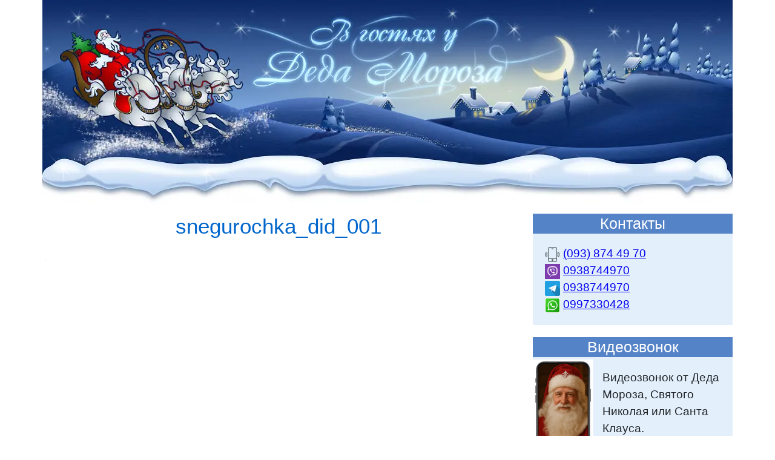

--- FILE ---
content_type: text/html; charset=UTF-8
request_url: https://did.kiev.ua/%D0%B7%D0%B0%D0%BA%D0%B0%D0%B7-%D0%B4%D0%B5%D0%B4%D0%B0-%D0%BC%D0%BE%D1%80%D0%BE%D0%B7%D0%B0-%D0%B2-%D0%BA%D0%B8%D0%B5%D0%B2%D0%B5/snegurochka_did_001/
body_size: 7681
content:
<!DOCTYPE html>
<html lang="ru">
  <head>
    <meta charset="utf-8">
    <meta name="viewport" content="width=device-width, initial-scale=1">
    
    
    <!-- Bootstrap core CSS -->
<!--<link rel="stylesheet" href="https://stackpath.bootstrapcdn.com/bootstrap/4.5.0/css/bootstrap.min.css" integrity="sha384-9aIt2nRpC12Uk9gS9baDl411NQApFmC26EwAOH8WgZl5MYYxFfc+NcPb1dKGj7Sk" crossorigin="anonymous">-->


<!--Отключаем кеширование стилей*/-->
<!--<link rel="stylesheet" href="/wp-content/themes/DID-Bootstrap/style.css?t=1768558432.3759188231115" type="text/css" />-->
<!--Включаем кеширование стилей*/-->
<link rel="stylesheet" href="/wp-content/themes/DID-Bootstrap/style.css">



<!-- Global site tag (gtag.js) - Google Analytics -->
<script async src="https://www.googletagmanager.com/gtag/js?id=UA-127382737-5"></script>
<script>
  window.dataLayer = window.dataLayer || [];
  function gtag(){dataLayer.push(arguments);}
  gtag('js', new Date());

  gtag('config', 'UA-127382737-5');
</script>
	<style>img:is([sizes="auto" i], [sizes^="auto," i]) { contain-intrinsic-size: 3000px 1500px }</style>
	
		<!-- All in One SEO 4.9.0 - aioseo.com -->
		<title>snegurochka_did_001 |</title>
	<meta name="robots" content="max-image-preview:large" />
	<link rel="canonical" href="https://did.kiev.ua/%d0%b7%d0%b0%d0%ba%d0%b0%d0%b7-%d0%b4%d0%b5%d0%b4%d0%b0-%d0%bc%d0%be%d1%80%d0%be%d0%b7%d0%b0-%d0%b2-%d0%ba%d0%b8%d0%b5%d0%b2%d0%b5/snegurochka_did_001/" />
	<meta name="generator" content="All in One SEO (AIOSEO) 4.9.0" />
		<meta property="og:locale" content="ru_RU" />
		<meta property="og:site_name" content="|" />
		<meta property="og:type" content="article" />
		<meta property="og:title" content="snegurochka_did_001 |" />
		<meta property="og:url" content="https://did.kiev.ua/%d0%b7%d0%b0%d0%ba%d0%b0%d0%b7-%d0%b4%d0%b5%d0%b4%d0%b0-%d0%bc%d0%be%d1%80%d0%be%d0%b7%d0%b0-%d0%b2-%d0%ba%d0%b8%d0%b5%d0%b2%d0%b5/snegurochka_did_001/" />
		<meta property="article:published_time" content="2020-10-18T08:43:54+00:00" />
		<meta property="article:modified_time" content="2020-10-18T08:43:54+00:00" />
		<meta name="twitter:card" content="summary" />
		<meta name="twitter:title" content="snegurochka_did_001 |" />
		<script type="application/ld+json" class="aioseo-schema">
			{"@context":"https:\/\/schema.org","@graph":[{"@type":"BreadcrumbList","@id":"https:\/\/did.kiev.ua\/%d0%b7%d0%b0%d0%ba%d0%b0%d0%b7-%d0%b4%d0%b5%d0%b4%d0%b0-%d0%bc%d0%be%d1%80%d0%be%d0%b7%d0%b0-%d0%b2-%d0%ba%d0%b8%d0%b5%d0%b2%d0%b5\/snegurochka_did_001\/#breadcrumblist","itemListElement":[{"@type":"ListItem","@id":"https:\/\/did.kiev.ua#listItem","position":1,"name":"\u0413\u043b\u0430\u0432\u043d\u0430\u044f","item":"https:\/\/did.kiev.ua","nextItem":{"@type":"ListItem","@id":"https:\/\/did.kiev.ua\/%d0%b7%d0%b0%d0%ba%d0%b0%d0%b7-%d0%b4%d0%b5%d0%b4%d0%b0-%d0%bc%d0%be%d1%80%d0%be%d0%b7%d0%b0-%d0%b2-%d0%ba%d0%b8%d0%b5%d0%b2%d0%b5\/snegurochka_did_001\/#listItem","name":"snegurochka_did_001"}},{"@type":"ListItem","@id":"https:\/\/did.kiev.ua\/%d0%b7%d0%b0%d0%ba%d0%b0%d0%b7-%d0%b4%d0%b5%d0%b4%d0%b0-%d0%bc%d0%be%d1%80%d0%be%d0%b7%d0%b0-%d0%b2-%d0%ba%d0%b8%d0%b5%d0%b2%d0%b5\/snegurochka_did_001\/#listItem","position":2,"name":"snegurochka_did_001","previousItem":{"@type":"ListItem","@id":"https:\/\/did.kiev.ua#listItem","name":"\u0413\u043b\u0430\u0432\u043d\u0430\u044f"}}]},{"@type":"ItemPage","@id":"https:\/\/did.kiev.ua\/%d0%b7%d0%b0%d0%ba%d0%b0%d0%b7-%d0%b4%d0%b5%d0%b4%d0%b0-%d0%bc%d0%be%d1%80%d0%be%d0%b7%d0%b0-%d0%b2-%d0%ba%d0%b8%d0%b5%d0%b2%d0%b5\/snegurochka_did_001\/#itempage","url":"https:\/\/did.kiev.ua\/%d0%b7%d0%b0%d0%ba%d0%b0%d0%b7-%d0%b4%d0%b5%d0%b4%d0%b0-%d0%bc%d0%be%d1%80%d0%be%d0%b7%d0%b0-%d0%b2-%d0%ba%d0%b8%d0%b5%d0%b2%d0%b5\/snegurochka_did_001\/","name":"snegurochka_did_001 |","inLanguage":"ru-RU","isPartOf":{"@id":"https:\/\/did.kiev.ua\/#website"},"breadcrumb":{"@id":"https:\/\/did.kiev.ua\/%d0%b7%d0%b0%d0%ba%d0%b0%d0%b7-%d0%b4%d0%b5%d0%b4%d0%b0-%d0%bc%d0%be%d1%80%d0%be%d0%b7%d0%b0-%d0%b2-%d0%ba%d0%b8%d0%b5%d0%b2%d0%b5\/snegurochka_did_001\/#breadcrumblist"},"author":{"@id":"https:\/\/did.kiev.ua\/author\/dedamax\/#author"},"creator":{"@id":"https:\/\/did.kiev.ua\/author\/dedamax\/#author"},"datePublished":"2020-10-18T11:43:54+03:00","dateModified":"2020-10-18T11:43:54+03:00"},{"@type":"Organization","@id":"https:\/\/did.kiev.ua\/#organization","url":"https:\/\/did.kiev.ua\/"},{"@type":"Person","@id":"https:\/\/did.kiev.ua\/author\/dedamax\/#author","url":"https:\/\/did.kiev.ua\/author\/dedamax\/","name":"admin"},{"@type":"WebSite","@id":"https:\/\/did.kiev.ua\/#website","url":"https:\/\/did.kiev.ua\/","inLanguage":"ru-RU","publisher":{"@id":"https:\/\/did.kiev.ua\/#organization"}}]}
		</script>
		<!-- All in One SEO -->

<link rel="alternate" type="application/rss+xml" title=" &raquo; Лента комментариев к &laquo;snegurochka_did_001&raquo;" href="https://did.kiev.ua/%d0%b7%d0%b0%d0%ba%d0%b0%d0%b7-%d0%b4%d0%b5%d0%b4%d0%b0-%d0%bc%d0%be%d1%80%d0%be%d0%b7%d0%b0-%d0%b2-%d0%ba%d0%b8%d0%b5%d0%b2%d0%b5/snegurochka_did_001/feed/" />
<link rel='stylesheet' id='wp-block-library-css' href='https://did.kiev.ua/wp-includes/css/dist/block-library/style.min.css?ver=6.8.3' type='text/css' media='all' />
<style id='classic-theme-styles-inline-css' type='text/css'>
/*! This file is auto-generated */
.wp-block-button__link{color:#fff;background-color:#32373c;border-radius:9999px;box-shadow:none;text-decoration:none;padding:calc(.667em + 2px) calc(1.333em + 2px);font-size:1.125em}.wp-block-file__button{background:#32373c;color:#fff;text-decoration:none}
</style>
<link rel='stylesheet' id='aioseo/css/src/vue/standalone/blocks/table-of-contents/global.scss-css' href='https://did.kiev.ua/wp-content/plugins/all-in-one-seo-pack/dist/Lite/assets/css/table-of-contents/global.e90f6d47.css?ver=4.9.0' type='text/css' media='all' />
<style id='global-styles-inline-css' type='text/css'>
:root{--wp--preset--aspect-ratio--square: 1;--wp--preset--aspect-ratio--4-3: 4/3;--wp--preset--aspect-ratio--3-4: 3/4;--wp--preset--aspect-ratio--3-2: 3/2;--wp--preset--aspect-ratio--2-3: 2/3;--wp--preset--aspect-ratio--16-9: 16/9;--wp--preset--aspect-ratio--9-16: 9/16;--wp--preset--color--black: #000000;--wp--preset--color--cyan-bluish-gray: #abb8c3;--wp--preset--color--white: #ffffff;--wp--preset--color--pale-pink: #f78da7;--wp--preset--color--vivid-red: #cf2e2e;--wp--preset--color--luminous-vivid-orange: #ff6900;--wp--preset--color--luminous-vivid-amber: #fcb900;--wp--preset--color--light-green-cyan: #7bdcb5;--wp--preset--color--vivid-green-cyan: #00d084;--wp--preset--color--pale-cyan-blue: #8ed1fc;--wp--preset--color--vivid-cyan-blue: #0693e3;--wp--preset--color--vivid-purple: #9b51e0;--wp--preset--gradient--vivid-cyan-blue-to-vivid-purple: linear-gradient(135deg,rgba(6,147,227,1) 0%,rgb(155,81,224) 100%);--wp--preset--gradient--light-green-cyan-to-vivid-green-cyan: linear-gradient(135deg,rgb(122,220,180) 0%,rgb(0,208,130) 100%);--wp--preset--gradient--luminous-vivid-amber-to-luminous-vivid-orange: linear-gradient(135deg,rgba(252,185,0,1) 0%,rgba(255,105,0,1) 100%);--wp--preset--gradient--luminous-vivid-orange-to-vivid-red: linear-gradient(135deg,rgba(255,105,0,1) 0%,rgb(207,46,46) 100%);--wp--preset--gradient--very-light-gray-to-cyan-bluish-gray: linear-gradient(135deg,rgb(238,238,238) 0%,rgb(169,184,195) 100%);--wp--preset--gradient--cool-to-warm-spectrum: linear-gradient(135deg,rgb(74,234,220) 0%,rgb(151,120,209) 20%,rgb(207,42,186) 40%,rgb(238,44,130) 60%,rgb(251,105,98) 80%,rgb(254,248,76) 100%);--wp--preset--gradient--blush-light-purple: linear-gradient(135deg,rgb(255,206,236) 0%,rgb(152,150,240) 100%);--wp--preset--gradient--blush-bordeaux: linear-gradient(135deg,rgb(254,205,165) 0%,rgb(254,45,45) 50%,rgb(107,0,62) 100%);--wp--preset--gradient--luminous-dusk: linear-gradient(135deg,rgb(255,203,112) 0%,rgb(199,81,192) 50%,rgb(65,88,208) 100%);--wp--preset--gradient--pale-ocean: linear-gradient(135deg,rgb(255,245,203) 0%,rgb(182,227,212) 50%,rgb(51,167,181) 100%);--wp--preset--gradient--electric-grass: linear-gradient(135deg,rgb(202,248,128) 0%,rgb(113,206,126) 100%);--wp--preset--gradient--midnight: linear-gradient(135deg,rgb(2,3,129) 0%,rgb(40,116,252) 100%);--wp--preset--font-size--small: 13px;--wp--preset--font-size--medium: 20px;--wp--preset--font-size--large: 36px;--wp--preset--font-size--x-large: 42px;--wp--preset--spacing--20: 0.44rem;--wp--preset--spacing--30: 0.67rem;--wp--preset--spacing--40: 1rem;--wp--preset--spacing--50: 1.5rem;--wp--preset--spacing--60: 2.25rem;--wp--preset--spacing--70: 3.38rem;--wp--preset--spacing--80: 5.06rem;--wp--preset--shadow--natural: 6px 6px 9px rgba(0, 0, 0, 0.2);--wp--preset--shadow--deep: 12px 12px 50px rgba(0, 0, 0, 0.4);--wp--preset--shadow--sharp: 6px 6px 0px rgba(0, 0, 0, 0.2);--wp--preset--shadow--outlined: 6px 6px 0px -3px rgba(255, 255, 255, 1), 6px 6px rgba(0, 0, 0, 1);--wp--preset--shadow--crisp: 6px 6px 0px rgba(0, 0, 0, 1);}:where(.is-layout-flex){gap: 0.5em;}:where(.is-layout-grid){gap: 0.5em;}body .is-layout-flex{display: flex;}.is-layout-flex{flex-wrap: wrap;align-items: center;}.is-layout-flex > :is(*, div){margin: 0;}body .is-layout-grid{display: grid;}.is-layout-grid > :is(*, div){margin: 0;}:where(.wp-block-columns.is-layout-flex){gap: 2em;}:where(.wp-block-columns.is-layout-grid){gap: 2em;}:where(.wp-block-post-template.is-layout-flex){gap: 1.25em;}:where(.wp-block-post-template.is-layout-grid){gap: 1.25em;}.has-black-color{color: var(--wp--preset--color--black) !important;}.has-cyan-bluish-gray-color{color: var(--wp--preset--color--cyan-bluish-gray) !important;}.has-white-color{color: var(--wp--preset--color--white) !important;}.has-pale-pink-color{color: var(--wp--preset--color--pale-pink) !important;}.has-vivid-red-color{color: var(--wp--preset--color--vivid-red) !important;}.has-luminous-vivid-orange-color{color: var(--wp--preset--color--luminous-vivid-orange) !important;}.has-luminous-vivid-amber-color{color: var(--wp--preset--color--luminous-vivid-amber) !important;}.has-light-green-cyan-color{color: var(--wp--preset--color--light-green-cyan) !important;}.has-vivid-green-cyan-color{color: var(--wp--preset--color--vivid-green-cyan) !important;}.has-pale-cyan-blue-color{color: var(--wp--preset--color--pale-cyan-blue) !important;}.has-vivid-cyan-blue-color{color: var(--wp--preset--color--vivid-cyan-blue) !important;}.has-vivid-purple-color{color: var(--wp--preset--color--vivid-purple) !important;}.has-black-background-color{background-color: var(--wp--preset--color--black) !important;}.has-cyan-bluish-gray-background-color{background-color: var(--wp--preset--color--cyan-bluish-gray) !important;}.has-white-background-color{background-color: var(--wp--preset--color--white) !important;}.has-pale-pink-background-color{background-color: var(--wp--preset--color--pale-pink) !important;}.has-vivid-red-background-color{background-color: var(--wp--preset--color--vivid-red) !important;}.has-luminous-vivid-orange-background-color{background-color: var(--wp--preset--color--luminous-vivid-orange) !important;}.has-luminous-vivid-amber-background-color{background-color: var(--wp--preset--color--luminous-vivid-amber) !important;}.has-light-green-cyan-background-color{background-color: var(--wp--preset--color--light-green-cyan) !important;}.has-vivid-green-cyan-background-color{background-color: var(--wp--preset--color--vivid-green-cyan) !important;}.has-pale-cyan-blue-background-color{background-color: var(--wp--preset--color--pale-cyan-blue) !important;}.has-vivid-cyan-blue-background-color{background-color: var(--wp--preset--color--vivid-cyan-blue) !important;}.has-vivid-purple-background-color{background-color: var(--wp--preset--color--vivid-purple) !important;}.has-black-border-color{border-color: var(--wp--preset--color--black) !important;}.has-cyan-bluish-gray-border-color{border-color: var(--wp--preset--color--cyan-bluish-gray) !important;}.has-white-border-color{border-color: var(--wp--preset--color--white) !important;}.has-pale-pink-border-color{border-color: var(--wp--preset--color--pale-pink) !important;}.has-vivid-red-border-color{border-color: var(--wp--preset--color--vivid-red) !important;}.has-luminous-vivid-orange-border-color{border-color: var(--wp--preset--color--luminous-vivid-orange) !important;}.has-luminous-vivid-amber-border-color{border-color: var(--wp--preset--color--luminous-vivid-amber) !important;}.has-light-green-cyan-border-color{border-color: var(--wp--preset--color--light-green-cyan) !important;}.has-vivid-green-cyan-border-color{border-color: var(--wp--preset--color--vivid-green-cyan) !important;}.has-pale-cyan-blue-border-color{border-color: var(--wp--preset--color--pale-cyan-blue) !important;}.has-vivid-cyan-blue-border-color{border-color: var(--wp--preset--color--vivid-cyan-blue) !important;}.has-vivid-purple-border-color{border-color: var(--wp--preset--color--vivid-purple) !important;}.has-vivid-cyan-blue-to-vivid-purple-gradient-background{background: var(--wp--preset--gradient--vivid-cyan-blue-to-vivid-purple) !important;}.has-light-green-cyan-to-vivid-green-cyan-gradient-background{background: var(--wp--preset--gradient--light-green-cyan-to-vivid-green-cyan) !important;}.has-luminous-vivid-amber-to-luminous-vivid-orange-gradient-background{background: var(--wp--preset--gradient--luminous-vivid-amber-to-luminous-vivid-orange) !important;}.has-luminous-vivid-orange-to-vivid-red-gradient-background{background: var(--wp--preset--gradient--luminous-vivid-orange-to-vivid-red) !important;}.has-very-light-gray-to-cyan-bluish-gray-gradient-background{background: var(--wp--preset--gradient--very-light-gray-to-cyan-bluish-gray) !important;}.has-cool-to-warm-spectrum-gradient-background{background: var(--wp--preset--gradient--cool-to-warm-spectrum) !important;}.has-blush-light-purple-gradient-background{background: var(--wp--preset--gradient--blush-light-purple) !important;}.has-blush-bordeaux-gradient-background{background: var(--wp--preset--gradient--blush-bordeaux) !important;}.has-luminous-dusk-gradient-background{background: var(--wp--preset--gradient--luminous-dusk) !important;}.has-pale-ocean-gradient-background{background: var(--wp--preset--gradient--pale-ocean) !important;}.has-electric-grass-gradient-background{background: var(--wp--preset--gradient--electric-grass) !important;}.has-midnight-gradient-background{background: var(--wp--preset--gradient--midnight) !important;}.has-small-font-size{font-size: var(--wp--preset--font-size--small) !important;}.has-medium-font-size{font-size: var(--wp--preset--font-size--medium) !important;}.has-large-font-size{font-size: var(--wp--preset--font-size--large) !important;}.has-x-large-font-size{font-size: var(--wp--preset--font-size--x-large) !important;}
:where(.wp-block-post-template.is-layout-flex){gap: 1.25em;}:where(.wp-block-post-template.is-layout-grid){gap: 1.25em;}
:where(.wp-block-columns.is-layout-flex){gap: 2em;}:where(.wp-block-columns.is-layout-grid){gap: 2em;}
:root :where(.wp-block-pullquote){font-size: 1.5em;line-height: 1.6;}
</style>
<link rel='stylesheet' id='dashicons-css' href='https://did.kiev.ua/wp-includes/css/dashicons.min.css?ver=6.8.3' type='text/css' media='all' />
<link rel='stylesheet' id='to-top-css' href='https://did.kiev.ua/wp-content/plugins/to-top/public/css/to-top-public.css?ver=2.5.5' type='text/css' media='all' />
<link rel='stylesheet' id='widgetopts-styles-css' href='https://did.kiev.ua/wp-content/plugins/widget-options/assets/css/widget-options.css?ver=4.1.3' type='text/css' media='all' />
<link rel='stylesheet' id='fancybox-css' href='https://did.kiev.ua/wp-content/plugins/easy-fancybox/fancybox/1.5.4/jquery.fancybox.min.css?ver=6.8.3' type='text/css' media='screen' />
<style id='fancybox-inline-css' type='text/css'>
#fancybox-outer{background:#ffffff}#fancybox-content{background:#ffffff;border-color:#ffffff;color:#000000;}#fancybox-title,#fancybox-title-float-main{color:#fff}
</style>
<link rel='stylesheet' id='lazyload-video-css-css' href='https://did.kiev.ua/wp-content/plugins/lazy-load-for-videos/public/css/lazyload-shared.css?ver=2.18.9' type='text/css' media='all' />
<style id='lazyload-video-css-inline-css' type='text/css'>
.entry-content a.lazy-load-youtube, a.lazy-load-youtube, .lazy-load-vimeo{ background-size: cover; }.titletext.youtube { display: none; }.lazy-load-div:before { content: "\25B6"; text-shadow: 0px 0px 60px rgba(0,0,0,0.8); }
</style>
<script type="text/javascript" src="https://did.kiev.ua/wp-includes/js/jquery/jquery.min.js?ver=3.7.1" id="jquery-core-js"></script>
<script type="text/javascript" src="https://did.kiev.ua/wp-includes/js/jquery/jquery-migrate.min.js?ver=3.4.1" id="jquery-migrate-js"></script>
<script type="text/javascript" id="to-top-js-extra">
/* <![CDATA[ */
var to_top_options = {"scroll_offset":"100","icon_opacity":"70","style":"icon","icon_type":"dashicons-arrow-up-alt2","icon_color":"#ffffff","icon_bg_color":"#5583c7","icon_size":"40","border_radius":"50","image":"https:\/\/did.kiev.ua\/wp-content\/plugins\/to-top\/admin\/images\/default.png","image_width":"65","image_alt":"","location":"bottom-right","margin_x":"20","margin_y":"20","show_on_admin":"1","enable_autohide":"0","autohide_time":"2","enable_hide_small_device":"1","small_device_max_width":"300","reset":"0"};
/* ]]> */
</script>
<script async type="text/javascript" src="https://did.kiev.ua/wp-content/plugins/to-top/public/js/to-top-public.js?ver=2.5.5" id="to-top-js"></script>
<link rel="https://api.w.org/" href="https://did.kiev.ua/wp-json/" /><link rel="alternate" title="JSON" type="application/json" href="https://did.kiev.ua/wp-json/wp/v2/media/7950" /><link rel="EditURI" type="application/rsd+xml" title="RSD" href="https://did.kiev.ua/xmlrpc.php?rsd" />
<meta name="generator" content="WordPress 6.8.3" />
<link rel='shortlink' href='https://did.kiev.ua/?p=7950' />
<link rel="alternate" title="oEmbed (JSON)" type="application/json+oembed" href="https://did.kiev.ua/wp-json/oembed/1.0/embed?url=https%3A%2F%2Fdid.kiev.ua%2F%25d0%25b7%25d0%25b0%25d0%25ba%25d0%25b0%25d0%25b7-%25d0%25b4%25d0%25b5%25d0%25b4%25d0%25b0-%25d0%25bc%25d0%25be%25d1%2580%25d0%25be%25d0%25b7%25d0%25b0-%25d0%25b2-%25d0%25ba%25d0%25b8%25d0%25b5%25d0%25b2%25d0%25b5%2Fsnegurochka_did_001%2F" />
<link rel="alternate" title="oEmbed (XML)" type="text/xml+oembed" href="https://did.kiev.ua/wp-json/oembed/1.0/embed?url=https%3A%2F%2Fdid.kiev.ua%2F%25d0%25b7%25d0%25b0%25d0%25ba%25d0%25b0%25d0%25b7-%25d0%25b4%25d0%25b5%25d0%25b4%25d0%25b0-%25d0%25bc%25d0%25be%25d1%2580%25d0%25be%25d0%25b7%25d0%25b0-%25d0%25b2-%25d0%25ba%25d0%25b8%25d0%25b5%25d0%25b2%25d0%25b5%2Fsnegurochka_did_001%2F&#038;format=xml" />
<link rel="icon" href="https://did.kiev.ua/wp-content/uploads/2020/12/favicon_did.png" sizes="32x32" />
<link rel="icon" href="https://did.kiev.ua/wp-content/uploads/2020/12/favicon_did.png" sizes="192x192" />
<link rel="apple-touch-icon" href="https://did.kiev.ua/wp-content/uploads/2020/12/favicon_did.png" />
<meta name="msapplication-TileImage" content="https://did.kiev.ua/wp-content/uploads/2020/12/favicon_did.png" />
<!-- To Top Custom CSS --><style type='text/css'>#to_top_scrollup {font-size: 40px; width: 40px; height: 40px;background-color: #5583c7;-webkit-border-radius: 50%; -moz-border-radius: 50%; border-radius: 50%;opacity: 0.7;}</style>  </head>
  <body>
    <!-- Мобильное меню -->

<div class="d-md-none  d-lg-none d-xl-none">
  <div class="mobmenubckgr">
      <div class="mobmenu">

 <table align="center" width="100%">
  <tr align="center"  width="100%">
  <td width="34%" align="сenter" vertical-align="bottom"><a href="#contacts">  <a class="mobmenu_button" href="#contacts">Контакты</a><!--<font color="#fff">Контакты</font>--></a></td>
  <td width="22%" align="сenter"><a href="tel:0938744970"><img src="/wp-content/themes/DID-Bootstrap/img/phone_call.png"></a></td>
  <td width="22%" align="сenter"><a href="viber://chat?number==380938744970"><img src="/wp-content/themes/DID-Bootstrap/img/icon_viber.png"></a></td> 
  <td width="22%" align="сenter"><a href="https://t.me/lifebooma"><img src="/wp-content/themes/DID-Bootstrap/img/telegram_icon_30.png"></td>
  </tr>
</table>
      </div> <!-- .mobmenu -->
</div> <!-- .mobmenubckg -->
</div> <!-- .d-md-none  d-lg-none d-xl-none -->
     
    <div class="container">
  <div id="headerimg">
     <a href="/" title="Дед Мороз в Киеве. Заказ."><img alt="Сайт Деда Мороза в Киеве" src="/wp-content/themes/DID-Bootstrap/img/Did-header.webp" class="img-fluid"></a><br>
  </div><!-- .headerimg -->
  <header>
          </header>

  <!--<div id="headerimg">
     <a href="/" title="Дед Мороз в Киеве. Заказ."><img src="/wp-content/themes/DID-Bootstrap/img/Did-header.jpg" class="img-fluid"></a><br>
  </div>-->
 



  <div class="row">
    <div class="interval"></div>
    <div class="col-md-8">
  
    	
    	<div class="page-content">


        <h1 class="blog-post-title">snegurochka_did_001</h1>
     <p class="attachment"><a href='https://did.kiev.ua/wp-content/uploads/2020/10/snegurochka_did_001.webp'><img decoding="async" width="1" height="1" src="https://did.kiev.ua/wp-content/uploads/2020/10/snegurochka_did_001.webp" class="attachment-medium size-medium" alt="" /></a></p>
 
          </div>  <!-- page-content -->
         
     </div>  <!-- col-8 -->
 
<div class="col d-lg-block">
	<a name="contacts"></a>	
 
     


 <section> 
 <div id="text-6" class="widget widget_text"><header><h2 class="widgettitle">Контакты</h2></header>			<div class="textwidget"><ul>
 	<li><a href="tel:0938744970"><img style="margin-right: 5px;" src="https://did.kiev.ua/wp-content/uploads/2024/11/mob.png" />(093) 874 49 70</a></li>
 	<li><a href="viber://chat?number=380938744970"><img style="margin-right: 5px;" src="https://did.kiev.ua/wp-content/uploads/2024/11/Viber25.png" />0938744970</a></li>
<li><a href="https://t.me/lifebooma"><img style="margin-right: 5px;" src="https://did.kiev.ua/wp-content/uploads/2024/11/TG25.png" />0938744970</a></li>
<li><a href="https://wa.me/380997330428"><img style="margin-right: 5px;" src="https://did.kiev.ua/wp-content/uploads/2024/11/whatsapp.png" />0997330428</a></li>
</ul>



</div>
		</div><div id="custom_html-7" class="widget_text widget widget_custom_html"><header><h2 class="widgettitle">Видеозвонок</h2></header><div class="textwidget custom-html-widget"><div style="display: flex; align-items: center;">
    
    
<a href="https://did.kiev.ua/%D0%92%D0%B8%D0%B4%D0%B5%D0%BE%D0%B7%D0%B2%D0%BE%D0%BD%D0%BE%D0%BA-%D0%94%D0%B5%D0%B4%D0%B0-%D0%9C%D0%BE%D1%80%D0%BE%D0%B7%D0%B0/" style="margin-right: 15px;">
        <img src="https://did.kiev.ua/wp-content/uploads/2025/11/Santa-Videocall-1.png" style="display: block;">
    </a>
    
    <div>
        <p>Видеозвонок от Деда Мороза, Святого Николая или Санта Клауса.</p>
        
        
<a href="https://did.kiev.ua/%D0%92%D0%B8%D0%B4%D0%B5%D0%BE%D0%B7%D0%B2%D0%BE%D0%BD%D0%BE%D0%BA-%D0%94%D0%B5%D0%B4%D0%B0-%D0%9C%D0%BE%D1%80%D0%BE%D0%B7%D0%B0/" 
           style="
               display: inline-block;
               background-color: #dc3545;
               color: white; 
               padding: 5px 10px; /* ЗМЕНШЕНО padding тут: 5px зверху/знизу, 10px зліва/справа */
               text-align: center;
               text-decoration: none; 
               border-radius: 5px; 
               font-weight: bold;
               margin-top: 10px; 
           "
        >
            подробнее
        </a>
    </div>
</div></div></div><div id="text-12" class="widget widget_text"><header><h2 class="widgettitle">Заказ Деда Мороза</h2></header>			<div class="textwidget"><ul>
<li>
<a href="/#home">На дом</a>
</li>
<li>
<a href="/#utr">На утренник</a>
</li>
<li>
<a href="/#adults">Для взрослых</a>
</li>
</ul></div>
		</div><div id="text-14" class="widget widget_text"><header><h2 class="widgettitle">Заказ Санта Клауса</h2></header>			<div class="textwidget"><ul>
<li style="list-style-type: none">
<ul>
<li><a href="/santa-claus-kiev/#santahome">На Дом</a></li>
<li><a href="/santa-claus-kiev/#santaschool">На утренник</a></li>
<li><a href="/santa-claus-kiev/#santaadults">Для взрослых</a></li>
</ul>
</li>
</ul>
<p>&nbsp;</p>
</div>
		</div>  
 </section>


   




</div>  <!-- col -->
  </div><!-- /.row -->



 
<div class="footer">

	
	<div class="copyright"><a href="/">Дед Мороз в Киеве</a> 2010-2026</div>
   <p>
    <a href="/%d0%a1%d1%82%d0%b0%d1%82%d1%8c%d0%b8/">Статьи</a>
  </p>
		   <p>
    <a href="#">В начало</a>
  </p>
  <script type="speculationrules">
{"prefetch":[{"source":"document","where":{"and":[{"href_matches":"\/*"},{"not":{"href_matches":["\/wp-*.php","\/wp-admin\/*","\/wp-content\/uploads\/*","\/wp-content\/*","\/wp-content\/plugins\/*","\/wp-content\/themes\/DID-Bootstrap\/*","\/*\\?(.+)"]}},{"not":{"selector_matches":"a[rel~=\"nofollow\"]"}},{"not":{"selector_matches":".no-prefetch, .no-prefetch a"}}]},"eagerness":"conservative"}]}
</script>
<span aria-hidden="true" id="to_top_scrollup" class="dashicons dashicons-arrow-up-alt2"><span class="screen-reader-text">Прокрутка вверх</span></span><script type="module"  src="https://did.kiev.ua/wp-content/plugins/all-in-one-seo-pack/dist/Lite/assets/table-of-contents.95d0dfce.js?ver=4.9.0" id="aioseo/js/src/vue/standalone/blocks/table-of-contents/frontend.js-js"></script>
<script type="text/javascript" src="https://did.kiev.ua/wp-content/plugins/easy-fancybox/vendor/purify.min.js?ver=6.8.3" id="fancybox-purify-js"></script>
<script type="text/javascript" id="jquery-fancybox-js-extra">
/* <![CDATA[ */
var efb_i18n = {"close":"\u0417\u0430\u043a\u0440\u044b\u0442\u044c","next":"\u0421\u043b\u0435\u0434\u0443\u044e\u0449\u0438\u0439","prev":"\u041f\u0440\u0435\u0434\u044b\u0434\u0443\u0449\u0438\u0439","startSlideshow":"\u0417\u0430\u043f\u0443\u0441\u0442\u0438\u0442\u044c \u0441\u043b\u0430\u0439\u0434-\u0448\u043e\u0443","toggleSize":"\u0420\u0430\u0437\u043c\u0435\u0440 \u0442\u0443\u043c\u0431\u043b\u0435\u0440\u0430"};
/* ]]> */
</script>
<script type="text/javascript" src="https://did.kiev.ua/wp-content/plugins/easy-fancybox/fancybox/1.5.4/jquery.fancybox.min.js?ver=6.8.3" id="jquery-fancybox-js"></script>
<script type="text/javascript" id="jquery-fancybox-js-after">
/* <![CDATA[ */
var fb_timeout, fb_opts={'autoScale':true,'showCloseButton':true,'width':560,'height':340,'margin':20,'pixelRatio':'false','padding':10,'centerOnScroll':false,'enableEscapeButton':true,'speedIn':300,'speedOut':300,'overlayShow':true,'hideOnOverlayClick':true,'overlayColor':'#000','overlayOpacity':0.6,'minViewportWidth':320,'minVpHeight':320,'disableCoreLightbox':'true','enableBlockControls':'true','fancybox_openBlockControls':'true' };
if(typeof easy_fancybox_handler==='undefined'){
var easy_fancybox_handler=function(){
jQuery([".nolightbox","a.wp-block-file__button","a.pin-it-button","a[href*='pinterest.com\/pin\/create']","a[href*='facebook.com\/share']","a[href*='twitter.com\/share']"].join(',')).addClass('nofancybox');
jQuery('a.fancybox-close').on('click',function(e){e.preventDefault();jQuery.fancybox.close()});
/* IMG */
						var unlinkedImageBlocks=jQuery(".wp-block-image > img:not(.nofancybox,figure.nofancybox>img)");
						unlinkedImageBlocks.wrap(function() {
							var href = jQuery( this ).attr( "src" );
							return "<a href='" + href + "'></a>";
						});
var fb_IMG_select=jQuery('a[href*=".jpg" i]:not(.nofancybox,li.nofancybox>a,figure.nofancybox>a),area[href*=".jpg" i]:not(.nofancybox),a[href*=".png" i]:not(.nofancybox,li.nofancybox>a,figure.nofancybox>a),area[href*=".png" i]:not(.nofancybox),a[href*=".webp" i]:not(.nofancybox,li.nofancybox>a,figure.nofancybox>a),area[href*=".webp" i]:not(.nofancybox),a[href*=".jpeg" i]:not(.nofancybox,li.nofancybox>a,figure.nofancybox>a),area[href*=".jpeg" i]:not(.nofancybox)');
fb_IMG_select.addClass('fancybox image');
var fb_IMG_sections=jQuery('.gallery,.wp-block-gallery,.tiled-gallery,.wp-block-jetpack-tiled-gallery,.ngg-galleryoverview,.ngg-imagebrowser,.nextgen_pro_blog_gallery,.nextgen_pro_film,.nextgen_pro_horizontal_filmstrip,.ngg-pro-masonry-wrapper,.ngg-pro-mosaic-container,.nextgen_pro_sidescroll,.nextgen_pro_slideshow,.nextgen_pro_thumbnail_grid,.tiled-gallery');
fb_IMG_sections.each(function(){jQuery(this).find(fb_IMG_select).attr('rel','gallery-'+fb_IMG_sections.index(this));});
jQuery('a.fancybox,area.fancybox,.fancybox>a').each(function(){jQuery(this).fancybox(jQuery.extend(true,{},fb_opts,{'transition':'elastic','transitionIn':'elastic','transitionOut':'elastic','opacity':false,'hideOnContentClick':false,'titleShow':true,'titlePosition':'over','titleFromAlt':true,'showNavArrows':true,'enableKeyboardNav':true,'cyclic':false,'mouseWheel':'true','changeSpeed':250,'changeFade':300}))});
};};
jQuery(easy_fancybox_handler);jQuery(document).on('post-load',easy_fancybox_handler);
/* ]]> */
</script>
<script type="text/javascript" src="https://did.kiev.ua/wp-content/plugins/easy-fancybox/vendor/jquery.easing.min.js?ver=1.4.1" id="jquery-easing-js"></script>
<script type="text/javascript" src="https://did.kiev.ua/wp-content/plugins/easy-fancybox/vendor/jquery.mousewheel.min.js?ver=3.1.13" id="jquery-mousewheel-js"></script>
<script type="text/javascript" src="https://did.kiev.ua/wp-content/plugins/lazy-load-for-videos/public/js/lazyload-shared.js?ver=2.18.9" id="lazyload-video-js-js"></script>
<script type="text/javascript" id="lazyload-youtube-js-js-before">
/* <![CDATA[ */
window.llvConfig=window.llvConfig||{};window.llvConfig.youtube={"colour":"red","buttonstyle":"","controls":true,"loadpolicy":true,"thumbnailquality":"0","preroll":"","postroll":"","overlaytext":"","loadthumbnail":true,"cookies":false,"callback":"<!--YOUTUBE_CALLBACK-->"};
/* ]]> */
</script>
<script type="text/javascript" src="https://did.kiev.ua/wp-content/plugins/lazy-load-for-videos/public/js/lazyload-youtube.js?ver=2.18.9" id="lazyload-youtube-js-js"></script>
<script type="text/javascript" id="lazyload-vimeo-js-js-before">
/* <![CDATA[ */
window.llvConfig=window.llvConfig||{};window.llvConfig.vimeo={"buttonstyle":"","playercolour":"","preroll":"","postroll":"","show_title":false,"overlaytext":"","loadthumbnail":true,"thumbnailquality":false,"cookies":false,"callback":"<!--VIMEO_CALLBACK-->"};
/* ]]> */
</script>
<script type="text/javascript" src="https://did.kiev.ua/wp-content/plugins/lazy-load-for-videos/public/js/lazyload-vimeo.js?ver=2.18.9" id="lazyload-vimeo-js-js"></script>
</div>


</body>
</html>

